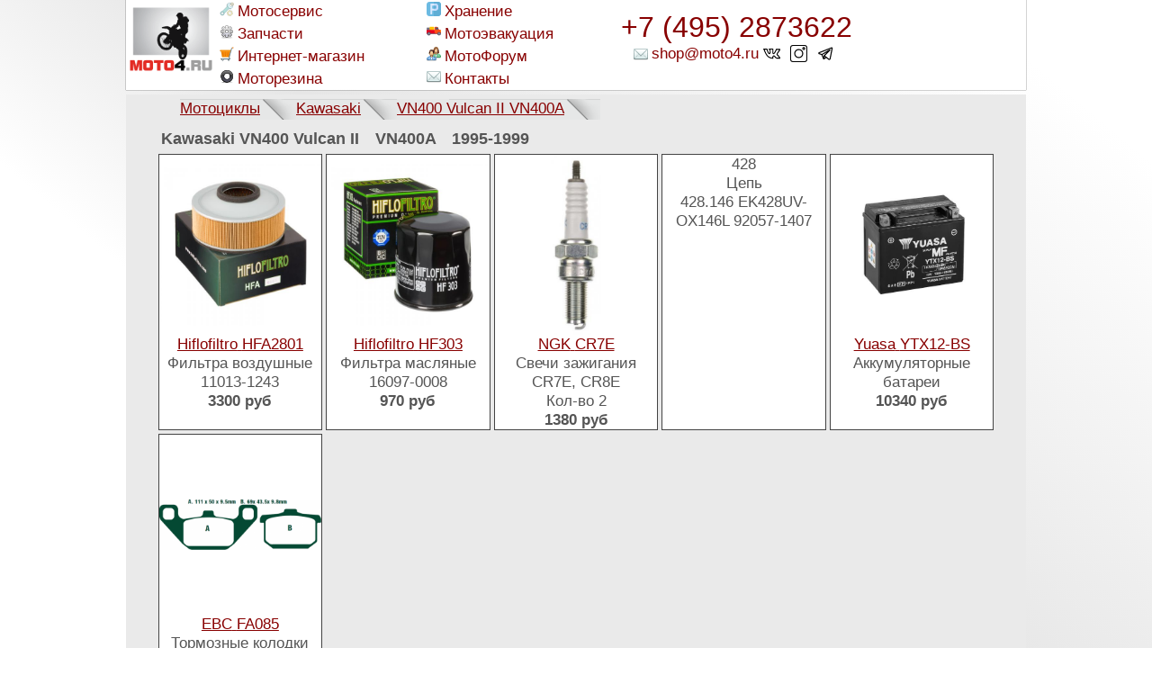

--- FILE ---
content_type: text/html; charset=UTF-8
request_url: https://www.moto4.ru/moto/kawasaki/vn400%20vulcan%20ii/134/
body_size: 2936
content:
<!DOCTYPE html> <html lang="ru" prefix="og: http://ogp.me/ns# fb: http://www.facebook.com/2008/fbml"> <head> <title>Запчасти для Kawasaki VN400 Vulcan II VN400A
1995-1999</title> <meta http-equiv="Content-Type" content="text/html;charset=utf-8"> <meta name="Description" content="Запчасти для Kawasaki VN400 Vulcan II VN400A
1995-1999"> <meta name="Keywords" content="запчасти, мотоцикла, honda, africa twin, kawasaki, versys, моторезина, yamaha, xt1200, tenere, bmw, r1200gs, adventure, suzuki, v-storm, pirelli, metzeller, yamaha, "> <meta name="viewport" content="width=device-width, initial-scale=1, maximum-scale=5"> <meta property="og:title" content="Запчасти для Kawasaki VN400 Vulcan II VN400A
1995-1999"> <meta property="og:type" content="website"> <meta property="og:image" content="https://www.moto4.ru/design/logo.png"> <meta property="og:description" content="Запчасти для Kawasaki VN400 Vulcan II VN400A
1995-1999"> <meta property="og:url" content="https://www.moto4.ru/moto/kawasaki/vn400%20vulcan%20ii/134/"> <meta name="theme-color" content="#DDDDDD"> <link rel="Stylesheet" href="/design/mobile.css" type="text/css"> <style>
.parts DIV FIGURE IMG {display: block; margin: 0px auto;}
@media only screen and (max-width:1000px) {
.parts {grid-template-columns: repeat(3, 32%);}
}
figure {
background: #FFF;
width: 100%; /* Ширина области */
height: 200px; /* Высота области */
margin: 0; /* Обнуляем отступы */
}
figure img {
width: 100%; /* Ширина изображений */
height: 100%; /* Высота изображении */
object-fit: contain; /* Вписываем фотографию в область */
}
figure:first-child {
margin-left: 0; /* Убираем отступ для первого элемента */
}
</style> <link rel="apple-touch-icon" sizes="180x180" href="/design/favicon/apple-touch-icon.png"> <link rel="icon" type="image/png" sizes="32x32" href="/design/favicon/favicon-32x32.png"> <link rel="icon" type="image/png" sizes="16x16" href="/design/favicon/favicon-16x16.png"> <link rel="manifest" href="/design/favicon/site.webmanifest"> <link rel="mask-icon" href="/design/favicon/safari-pinned-tab.svg" color="#5bbad5"> <meta name="msapplication-TileColor" content="#eeeeee"> <meta name="msapplication-TileImage" content="/design/favicon/mstile-144x144.png"> </head> <body> <header> <a id="logo" href='/' title='Moto4.ru' rel="home"><img src='/design/logo.png' alt="Moto4.ru LOGO" style="max-height:100%;"></a> <nav> <a id="menu-icon">menu</a> <div class="menulinks"> <a href='/motoservice/' title='Мотосервис'><img src='/design/icons/wrench2.svg' style="width:16px;" alt='Мотосервис'>Мотосервис</a> <a href='/moto/' title='Подбор по модели мотоцикла'><img src='/design/icons/gear.png' alt='Подбор по модели мотоцикла'>Запчасти</a> <a href='//shop.moto4.ru' title='Подбор по модели мотоцикла'><img style="width: 16px;" src='/design/icons/cart.svg' alt='Интернет-магазин'>Интернет-магазин</a> <a href='/tires/' title='Моторезина'><img src='/design/icons/wheel.png' alt='Моторезина'>Моторезина</a> <a href='/storage/' title='Сезонное хранение'><img src='/design/icons/parking.svg' style="width: 16px;" alt='Сезонное хранение'>Хранение</a> <a href='/motoevac/' title='Эвакуация мотоциклов'><img src='/design/icons/evac.svg' style="width: 16px;" alt='Эвакуация мотоциклов'>Мотоэвакуация</a> <a href='/forum/' title='МотоФорум'><img src='/design/icons/users.png' alt='МотоФорум'>МотоФорум</a> <a href='/contacts/' title='Контакты'><img src='/design/icons/mail.png' alt='Контакты'>Контакты</a> </div> </nav> <div class='topcontacts'> <a href='tel:+74952873622' id='tel'>+7 (495) 2873622</a> <a href='mailto:shop@moto4.ru' class='social' title='Контакты'>shop@moto4.ru</a> <a href='https://vk.com/moto4ru' class='social' title='Moto4ru группа Вконтакте'>&nbsp;</a> <a href='https://www.instagram.com/moto4ru/' class='social' title='Instagram Moto4ru'>&nbsp;</a> <a href='https://t.me/Moto4ru_mob' class='social' title='Telegram Moto4ru'>&nbsp;</a> </div> </header> <div class='body'> <ul id='tabs'> <li><a href="/moto/">Мотоциклы</a></li> <li><a href="/moto/kawasaki/">Kawasaki</a></li> <li><a href="/moto/kawasaki/vn400%2520vulcan%2520ii/134/">VN400 Vulcan II VN400A</a></li> </ul> <div class="mdata"> <h1>Kawasaki VN400 Vulcan II&emsp;VN400A&emsp;1995-1999</h1> <div class='parts'> <div itemscope itemtype="http://schema.org/Product"> <a href="https://shop.moto4.ru/HFA2801/" title="Hiflofiltro HFA2801 Фильтр воздушный Kawasaki VN800, VN400"> <figure> <img src="/image/catalog/Hiflo/HFA2801.jpg" alt="Hiflofiltro HFA2801" itemprop='image'> </figure> <span itemprop="brand">Hiflofiltro</span> <span itemprop="name">HFA2801</span> </a> <br>Фильтра воздушные<br>
    11013-1243<br> <div itemprop="offers" itemscope itemtype="http://schema.org/Offer"> <meta itemprop="price" content="3300"> <meta itemprop="priceCurrency" content="RUB"> <link itemprop="availability" href="http://schema.org/InStock"> </div> <b itemprop="price">3300 руб</b> </div> <div itemscope itemtype="http://schema.org/Product"> <a href="https://shop.moto4.ru/HF303/" title="Hiflofiltro HF303 Фильтр масляный"> <figure> <img src="/image/catalog/Hiflo/HF303.jpg" alt="Hiflofiltro HF303" itemprop='image'> </figure> <span itemprop="brand">Hiflofiltro</span> <span itemprop="name">HF303</span> </a> <br>Фильтра масляные<br>
    16097-0008<br> <div itemprop="offers" itemscope itemtype="http://schema.org/Offer"> <meta itemprop="price" content="970"> <meta itemprop="priceCurrency" content="RUB"> <link itemprop="availability" href="http://schema.org/InStock"> </div> <b itemprop="price">970 руб</b> </div> <div itemscope itemtype="http://schema.org/Product"> <a href="https://shop.moto4.ru/CR7E/" title="NGK CR7E [4578] Свеча зажигания"> <figure> <img src="/image/catalog/Ngk/4578-2.jpg" alt="NGK CR7E" itemprop='image'> </figure> <span itemprop="brand">NGK</span> <span itemprop="name">CR7E</span> </a> <br>Свечи зажигания<br>
    CR7E, CR8E<br>    Кол-во 2
    <div itemprop="offers" itemscope itemtype="http://schema.org/Offer"> <meta itemprop="price" content="1380"> <meta itemprop="priceCurrency" content="RUB"> <link itemprop="availability" href="http://schema.org/InStock"> </div> <b itemprop="price">1380 руб</b> </div> <div itemscope itemtype="http://schema.org/Product"> <span itemprop="brand"></span> <span itemprop="name">428</span> <br>Цепь<br>
    428.146
EK428UV-OX146L 92057-1407<br> <div itemprop="offers" itemscope itemtype="http://schema.org/Offer"> <meta itemprop="price" content="0"> <meta itemprop="priceCurrency" content="RUB"> <link itemprop="availability" href="http://schema.org/InStock"> </div> </div> <div itemscope itemtype="http://schema.org/Product"> <a href="https://shop.moto4.ru/YTX12-BS/" title="Yuasa YTX12-BS аккумулятор"> <figure> <img src="/image/catalog/Yuasa/YTX12-BS.jpg" alt="Yuasa YTX12-BS" itemprop='image'> </figure> <span itemprop="brand">Yuasa</span> <span itemprop="name">YTX12-BS</span> </a> <br>Аккумуляторные батареи<br> <div itemprop="offers" itemscope itemtype="http://schema.org/Offer"> <meta itemprop="price" content="10340"> <meta itemprop="priceCurrency" content="RUB"> <link itemprop="availability" href="http://schema.org/InStock"> </div> <b itemprop="price">10340 руб</b> </div> <div itemscope itemtype="http://schema.org/Product"> <a href="https://shop.moto4.ru/FA085/" title="EBC FA085 Тормозные колодки"> <figure> <img src="/image/catalog/EBC/fa085.png" alt="EBC FA085" itemprop='image'> </figure> <span itemprop="brand">EBC</span> <span itemprop="name">FA085</span> </a> <br>Тормозные колодки<br> <div itemprop="offers" itemscope itemtype="http://schema.org/Offer"> <meta itemprop="price" content="0"> <meta itemprop="priceCurrency" content="RUB"> <link itemprop="availability" href="http://schema.org/InStock"> </div> </div> </div> <div class='tires'> <h3>Резина</h3> <div class="half"> <div>Перед: 80/90-21 48H TT</div> <div>Зад: 140/90-16 71H TT</div> </div> <a href='/tires/bymoto//' style="text-decoration:none;">&nbsp;</a> </div> </div> </div> <div id="counters"> <div> <script>
   (function(m,e,t,r,i,k,a){m[i]=m[i]||function(){(m[i].a=m[i].a||[]).push(arguments)};
   m[i].l=1*new Date();k=e.createElement(t),a=e.getElementsByTagName(t)[0],k.async=1,k.src=r,a.parentNode.insertBefore(k,a)})
   (window, document, "script", "https://mc.yandex.ru/metrika/tag.js", "ym");

   ym(185136, "init", {
        clickmap:true,
        trackLinks:true,
        accurateTrackBounce:true
   });
</script> <noscript><div><img src="https://mc.yandex.ru/watch/185136" style="position:absolute; left:-9999px;" alt=""></div></noscript> </div> </div> <script>
document.addEventListener('touchstart', function(e) { e.preventDefault(); }, {passive: true} );



</script> </body> </html>

--- FILE ---
content_type: text/css
request_url: https://www.moto4.ru/design/mobile.css
body_size: 7359
content:
/* 2020.05.18*/
/*RESET*/

html,
body,
div,
span,
applet,
object,
iframe,
h1,
h2,
h3,
h4,
h5,
h6,
p,
blockquote,
pre,
a,
abbr,
acronym,
address,
big,
cite,
code,
del,
dfn,
em,
font,
img,
ins,
kbd,
q,
s,
samp,
small,
strike,
strong,
sub,
sup,
tt,
var,
b,
u,
i,
center,
dl,
dt,
dd,
fieldset,
form,
label,
legend,
table,
caption,
tbody,
tfoot,
thead,
tr,
th,
td {
  margin: 0;
  padding: 0;
  border: 0;
  outline: 0;

  vertical-align: baseline;
  background: transparent;
}

BODY {
  font-size: 1.05em;
  line-height: 1.25em;
  font-family: Helvetica Neue, Helvetica, Arial;
  background: #f9f9f9;
  background: linear-gradient(40deg, rgba(255, 255, 255, 1) 30%, rgba(230, 230, 230, 1) 50%, rgba(255, 255, 255, 1) 90%);
  background-attachment: fixed;
  color: #555;
  height: 100%;
  max-width: 100%;
}

H1,
H2,
H3 {
  clear: both;
}

IMG.pagelogo {
  max-width: 50%;
}

OL.none,
UL.none {
  list-style: none;
  margin-left: 0px;
}

A {
  color: #880000;
  text-decoration: underline;
}

HEADER,
.body,
#counters {
  width: 1000px;
  max-width: 100%;
  margin: 0px auto;
}

HEADER {
  z-index: 100;
  -moz-box-shadow: 0px 0px 1px #000;
  -webkit-box-shadow: 0px 0px 1px #000;
  box-shadow: 0px 0px 1px #000;
  position: sticky;
  position: -webkit-sticky;
  position: -moz-sticky;
  position: -o-sticky;
  top: 0px;
  display: flex;
  background: #FFF;
}

HEADER A {
  text-decoration: none;
}

.body {
  border-radius: 0px 0px 20px 20px;
  margin-top: 5px;
  padding-top: 5px;
  background: #eaeaea;
  overflow: auto;
  border-bottom: 1px solid #333333;
}

H1,
H2 {
  font-size: 1.1em;
  line-height: 1.15em;
  margin: 5px 5px;
}

P {
  line-height: 1.45em;
  margin-bottom: 1em;
}

TABLE {
  border-collapse: collapse;
  border-spacing: 0;
  margin: 2em auto;
  background: #FFFFFF;
}

INS {
  text-decoration: none;
}

DEL {
  text-decoration: line-through;
}

.center {
  text-align: center;
}

blockquote,
q {
  quotes: none;
}

blockquote:before,
blockquote:after,
q:before,
q:after {
  content: '';
  content: none;
}

blockquote {
  margin-left: 10px;
  padding-left: 10px;
  border-left: 3px solid #777;
}

:focus {
  outline: 0;
}

UL.square {
  list-style-type: square;
  margin-left: 20px;
  padding-left: 10px;
}

#logo {
  display: inline-block;
  width: 100px;
  max-width: 30%;
  background: #FFFFFF no-repeat center;
  background-size: contain;
}

#logo IMG {
  max-width: 100%;
  max-height: 100%;
  margin: 0px auto;
  display: block;
}

/* Меню навигации */
NAV {
  width: auto;
  max-width: 450px;
}

NAV #menu-icon {
  display: none;
  width: 40px;
  height: 40px;
  max-width: 15vh;
  background-image: url('/design/menu.svg');
  background-position: center center;
  background-size: cover;
}

NAV A {
  margin: 2px;
  padding-left: 2px;
  width: 100%;
  float: left;
  display: block;
}

NAV A:hover {
  text-decoration: underline;
}

NAV A IMG {
  float: left;
}

/*Ссылки*/
.menulinks {
  margin: 0px 0px;
  max-width: 100%;
  -webkit-column-count: 2;
  -moz-column-count: 2;
  column-count: 2;
  -webkit-column-gap: 10px;
  -moz-column-gap: 10px;
  column-gap: 10px;
}

.menulinks A IMG {
  float: left;
  margin-right: 4px;
}

.topcontacts {
  max-width: 450px;
  background-color: #FFF;
  text-align: center;
  vertical-align: middle;
  line-height: 20px;
}

.topcontacts #tel {
  margin-top: 20px;
}

/* Социальные сети */
.topcontacts A.social {
  padding-left: 4px;
  background-repeat: no-repeat;
  background-position: left;
}

#tel {
  font-size: 24pt;
  text-align: center;
  margin: 5px 0px 10px 0px;
  display: block;
  white-space: nowrap;
}

#tabs {
  border: none;
  margin: 0px 20px;
  overflow: auto;
}

#tabs ul {
  margin: 0px 0px 0px 10px;
  padding: 0px;
  background: #E6E6E6 url(/design/tabsbg.gif) repeat-x;
  overflow: auto;
}

#tabs li {
  list-style-type: none;
  float: left;
  margin: 0px;
  padding: 0px 40px 0px 0px;
  background: #E6E6E6 url(/design/tab.gif) top right no-repeat;
  height: 23px;
}

#tabs .active,
a:hover,
.hotlink {
  color: #CC0000;
}

#tabs .active {
  font-weight: bold;
}

.indexnews {
  border: none;
  padding-right: 10px;
  display: flex;
}

.indexnews DIV {
  flex: 1;
  padding: 1em;
  background: #FFFFFF;
  width: 49%;
}

.indexnews DIV:first-child {
  border-right: 1px solid #444;
}

.indexnews UL LI {
  margin: 0px auto;
}

.indexnews B {
  display: block;
}

.colortable THEAD TR {
  background-color: rgba(50, 50, 50, 0.3);
}

.colortable TBODY TR:nth-child(odd) {
  background-color: rgba(196, 196, 196, 0.2);
}

/* a:hover#menu-icon{background-color:#444444;border-radius:4px 4px 0 0;}*/

.current {
  color: #2262AD;
}

.form * {
  font-size: 1.1em;
  margin-bottom: 10px;
}

.form LABEL {
  display: inline-block;
  width: 180px;
  text-align: right;
  padding-right: 10px;
}

.form INPUT {
  display: inline-block;
  max-width: 290px;
}

.topcontacts {
  text-align: center;
  display: inline-block;
}

.topcontacts A.social {
  padding-left: 20px;
  background-size: contain;
  margin-top: 10px;
}

A.social[href^=skype] {
  background: url('/design/icons/skype.png') no-repeat left center;
}

A.social[href^=viber] {
  background: url('/design/icons/viber.png') no-repeat left center;
}

A.social[href^=mailto] {
  background: url('/design/icons/mail.png') no-repeat left center;
}

A.social[href^="https://vk.com/"] {
  background-image: url("data:image/svg+xml,%0A%3Csvg%20viewBox%3D%221%20-104%20511.99902%20511%22%20xmlns%3D%22http%3A%2F%2Fwww.w3.org%2F2000%2Fsvg%22%3E%3Cpath%20d%3D%22m456.738281%20202.101562-.277343-.257812c-4.371094-4.035156-17.761719-17.066406-22.277344-22.761719-5.300782-7.105469-4.078125-11.761719-.105469-18.738281%205.019531-8.816406%2015.078125-22.339844%2025.722656-36.660156%2034.09375-45.851563%2056.105469-77.59375%2051.574219-100.140625l-2.441406-12.042969-125.910156.054688c-.441407%201.1875-7.011719%2030.050781-34.738282%2079.199218-20.105468%2035.636719-33.292968%2046.832032-37.9375%2048.808594l-.71875-.21875c-1.511718-1.867188-4.152344-6.90625-5.238281-19.894531-1.132813-13.605469-.128906-30.078125.84375-46.007813%201.136719-18.679687%202.117187-34.8125-.230469-46.355468l-3.824218-18.804688c-4.621094-.738281-21.539063-7.265625-68.675782-7.761719-40.808594-.417969-52.796875%205.476563-58.683594%2010.671875l-19.472656%2017.183594%2024.613282%208.28125c9.367187%203.152344%2012.476562%206.789062%2015.027343%2024.816406%201.664063%2011.75%202.535157%2031.496094.738281%2049.125-2.582031%2025.277344-8.773437%2029.980469-9.09375%2030.230469-1.066406-.363281-10.109374-4.320313-25.808593-37.511719-10.890625-23.019531-20.4375-50.25-27.414063-70.132812-7.984375-22.769532-6.546875-17.921875-10.597656-28.679688l-121.8125-.003906%207.882812%2020.390625c32.863282%2085.089844%2063.015626%20151.539063%20103.367188%20199.265625%2044.582031%2052.730469%2099.988281%2080.339844%20174.621094%2080.339844h15v-15c0-14.023438%201.160156-24.121094%203.648437-31.777344%201.519531-4.664062%203.539063-8.519531%205.660157-12.5625%203.148437-5.953125%206.226562-8.503906%207.90625-8.882812%201.523437-.347657%204.203124.769531%207.171874%202.984374%208.523438%206.355469%2015.289063%2014.707032%2022.453126%2023.550782%2010.335937%2012.761718%2021.023437%2025.953125%2037.980468%2034.589844%209.265625%204.71875%2026.25%207.101562%2035.597656%207.101562%202.472657%200%2090.601563-.003906%2090.710938-.003906l-.644531-15.617188c-.960938-23.351562-19.339844-52.550781-54.617188-86.777344zm-34.867187%2072.394532h-.242188c-6.445312.105468-18.746094-2.007813-22.324218-3.828125-11.273438-5.742188-19.152344-15.472657-28.28125-26.738281-8.011719-9.894532-16.296876-20.125-27.832032-28.722657-9.328125-6.957031-17.800781-8.992187-24.527344-8.992187-2.6875%200-5.101562.324218-7.171874.792968-7.808594%201.757813-18.976563%207.375-27.855469%2024.167969-2.503907%204.777344-5.34375%2010.1875-7.644531%2017.265625-2.410157%207.40625-3.910157%2015.636719-4.625%2025.648438-56.242188-3.195313-100.128907-25.445313-137.207032-69.300782-34.472656-40.777343-61.59375-97.8125-90.316406-170.300781%202.078125%200%2054.152344.007813%2057.226562.007813.941407%202.644531%201.957032%205.542968%203.035157%208.613281%207.519531%2021.449219%2017.820312%2050.820313%2029.957031%2075.867187%2017.378906%2035.867188%2033.25%2051.863282%2051.457031%2051.863282%209.089844%200%2017.242188-3.851563%2023.574219-11.144532%209.027344-10.394531%2014.269531-27.550781%2016.027344-52.453124%201.386718-19.636719.097656-39.195313-1.425782-49.972657-1.257812-8.867187-3.050781-18.175781-7.425781-26.515625%2018.644531-.839844%2043.609375.488282%2059.425781%202.757813%201.4375%207.828125.5%2023.214843-.40625%2038.101562-2.191406%2035.960938-4.453124%2073.070313%2014.582032%2090.433594%203.347656%203.054687%206.898437%204.691406%207%204.757813l9.6875%202.972656c3.738281-1.152344%2025.390625%209.832031%2066.390625-61.71875%2013.136719-22.925782%2025.367187-49.34375%2031.953125-66.597656%2015.273437-.03125%2067.308594.027343%2073.421875.035156-8.660157%2019.058594-29.183594%2046.242187-42.597657%2064.285156-11.695312%2015.726562-21.792968%2029.308594-27.71875%2039.714844-11.007812%2019.332031-9.15625%2036.5625%202.308594%2051.761718l.179688.234376c6.398437%208.144531%2022.199218%2023.222656%2025.476562%2026.261718%2023.742188%2023.050782%2035.183594%2039.609375%2040.628906%2050.738282h-54.730468zm0%200%22%2F%3E%3C%2Fsvg%3E");
}

A.social[href^="https://t.me/"] {
  background-image: url("data:image/svg+xml,%0A%3Csvg viewBox='0 0 24 24' fill='none' xmlns='http://www.w3.org/2000/svg'%3E%3Cpath fill-rule='evenodd' clip-rule='evenodd' d='M5.78754 14.0196C5.83131 14.0344 5.87549 14.0448 5.91963 14.0512C5.96777 14.1644 6.02996 14.3107 6.10252 14.4818C6.27959 14.8994 6.51818 15.4643 6.76446 16.0535C7.2667 17.2552 7.77332 18.4939 7.88521 18.8485C8.02372 19.2868 8.17013 19.5848 8.32996 19.7883C8.4126 19.8935 8.50819 19.9853 8.62003 20.0549C8.67633 20.0899 8.7358 20.1186 8.79788 20.14C8.80062 20.141 8.80335 20.1419 8.80608 20.1428C9.1261 20.2636 9.41786 20.2133 9.60053 20.1518C9.69827 20.1188 9.77735 20.0791 9.8334 20.0469C9.86198 20.0304 9.88612 20.0151 9.90538 20.0021L9.90992 19.9991L12.7361 18.2366L16.0007 20.7394C16.0488 20.7763 16.1014 20.8073 16.157 20.8316C16.5492 21.0027 16.929 21.0624 17.2862 21.0136C17.6429 20.9649 17.926 20.8151 18.1368 20.6464C18.3432 20.4813 18.4832 20.2963 18.5703 20.1589C18.6148 20.0887 18.6482 20.0266 18.6718 19.9791C18.6836 19.9552 18.6931 19.9346 18.7005 19.9181L18.7099 19.8963L18.7135 19.8877L18.715 19.8841L18.7156 19.8824L18.7163 19.8808C18.7334 19.8379 18.7466 19.7935 18.7556 19.7482L21.7358 4.72274C21.7453 4.67469 21.7501 4.62581 21.7501 4.57682C21.7501 4.13681 21.5843 3.71841 21.1945 3.46452C20.8613 3.24752 20.4901 3.23818 20.2556 3.25598C20.0025 3.27519 19.7688 3.33766 19.612 3.38757C19.5304 3.41355 19.4619 3.43861 19.4126 3.45773C19.3878 3.46734 19.3675 3.47559 19.3523 3.48188L19.341 3.48666L2.62725 10.0432L2.62509 10.044C2.61444 10.0479 2.60076 10.053 2.58451 10.0593C2.55215 10.0719 2.50878 10.0896 2.45813 10.1126C2.35935 10.1574 2.22077 10.2273 2.07856 10.3247C1.85137 10.4803 1.32888 10.9064 1.41686 11.6097C1.48705 12.1708 1.87143 12.5154 2.10562 12.6811C2.23421 12.7721 2.35638 12.8371 2.44535 12.8795C2.48662 12.8991 2.57232 12.9339 2.6095 12.9491L2.61889 12.9529L5.78754 14.0196ZM19.9259 4.86786L19.9236 4.86888C19.9152 4.8725 19.9069 4.87596 19.8984 4.87928L3.1644 11.4438C3.15566 11.4472 3.14686 11.4505 3.138 11.4536L3.12869 11.4571C3.11798 11.4613 3.09996 11.4686 3.07734 11.4788C3.06451 11.4846 3.05112 11.491 3.03747 11.4978C3.05622 11.5084 3.07417 11.5175 3.09012 11.5251C3.10543 11.5324 3.11711 11.5374 3.1235 11.54L6.26613 12.598C6.32365 12.6174 6.37727 12.643 6.42649 12.674L16.8033 6.59948L16.813 6.59374C16.8205 6.58927 16.8305 6.58353 16.8424 6.5768C16.866 6.56345 16.8984 6.54568 16.937 6.52603C17.009 6.48938 17.1243 6.43497 17.2541 6.39485C17.3444 6.36692 17.6109 6.28823 17.899 6.38064C18.0768 6.43767 18.2609 6.56028 18.3807 6.76798C18.4401 6.87117 18.4718 6.97483 18.4872 7.06972C18.528 7.2192 18.5215 7.36681 18.4896 7.49424C18.4208 7.76875 18.228 7.98287 18.0525 8.14665C17.9021 8.28706 15.9567 10.1629 14.0376 12.0147C13.0805 12.9381 12.1333 13.8525 11.4252 14.5359L10.9602 14.9849L16.8321 19.4867C16.9668 19.5349 17.0464 19.5325 17.0832 19.5274C17.1271 19.5214 17.163 19.5045 17.1997 19.4752C17.2407 19.4424 17.2766 19.398 17.3034 19.3557L17.3045 19.354L20.195 4.78102C20.1521 4.79133 20.1087 4.80361 20.0669 4.81691C20.0196 4.83198 19.9805 4.84634 19.9547 4.85637C19.9418 4.86134 19.9326 4.86511 19.9276 4.86719L19.9259 4.86786ZM11.4646 17.2618L10.2931 16.3636L10.0093 18.1693L11.4646 17.2618ZM9.21846 14.5814L10.3834 13.4567C11.0915 12.7732 12.0389 11.8588 12.9961 10.9352L13.9686 9.997L7.44853 13.8138L7.48351 13.8963C7.66121 14.3154 7.90087 14.8827 8.14845 15.4751C8.33358 15.918 8.52717 16.3844 8.70349 16.8162L8.98653 15.0158C9.01381 14.8422 9.09861 14.692 9.21846 14.5814Z' fill='black'/%3E%3C/svg%3E%0A");
}

A.social[href^="https://www.instagram.com"] {
  background-image: url("data:image/svg+xml,%3Csvg%20viewBox%3D%220%200%20512%20512%22%20xmlns%3D%22http%3A%2F%2Fwww.w3.org%2F2000%2Fsvg%22%3E%3Cpath%20d%3D%22m75%20512h362c41.355469%200%2075-33.644531%2075-75v-362c0-41.355469-33.644531-75-75-75h-362c-41.355469%200-75%2033.644531-75%2075v362c0%2041.355469%2033.644531%2075%2075%2075zm-45-437c0-24.8125%2020.1875-45%2045-45h362c24.8125%200%2045%2020.1875%2045%2045v362c0%2024.8125-20.1875%2045-45%2045h-362c-24.8125%200-45-20.1875-45-45zm0%200%22%2F%3E%3Cpath%20d%3D%22m256%20391c74.4375%200%20135-60.5625%20135-135s-60.5625-135-135-135-135%2060.5625-135%20135%2060.5625%20135%20135%20135zm0-240c57.898438%200%20105%2047.101562%20105%20105s-47.101562%20105-105%20105-105-47.101562-105-105%2047.101562-105%20105-105zm0%200%22%2F%3E%3Cpath%20d%3D%22m406%20151c24.8125%200%2045-20.1875%2045-45s-20.1875-45-45-45-45%2020.1875-45%2045%2020.1875%2045%2045%2045zm0-60c8.269531%200%2015%206.730469%2015%2015s-6.730469%2015-15%2015-15-6.730469-15-15%206.730469-15%2015-15zm0%200%22%2F%3E%3C%2Fsvg%3E");
}

.topcontacts A[href^=tel] {
  font-size: 2.8em;
  text-decoration: none;
}

.dbnr {
  float: right;
  background: #FFF;
  width: 200px;
  float: right;
}

.dbnr A {
  display: inline-block;
  width: 200px;
  text-align: center;
}

.dbnr h3 {
  text-align: center;
}

.tireicon DIV {
  min-width: 24vh;
  max-width: 30vh;
  overflow: hidden;
  text-align: center;
  padding: 10px 5px;
  height: 150px;
  overflow: auto;
  background: #FFF;
  border: 1px solid #444;
  border-radius: 5px;
  display: inline-block;
}

.tireicon DIV IMG {
  max-height: 100%;
  max-width: 100%;
}

.tireicon A {
  position: relative;
  bottom: 0px;
}

.tireimage {
  float: right;
  max-height: 50vh;
  width: auto;
}

.mdata {
  margin: 10px 2em 10px 2em;
  min-height: 200px;

}

.mdata TABLE {
  border: 1px solid #000;
  border-collapse: collapse;
}

.mdata TD {
  border: 1px solid #000;
  padding: 3px;
}

.mdata TH {
  background: #FFF;
  border: 1px solid #444;
  padding: 2px;
}

/* .mdata IMG {max-width:100%; max-height: 100%;} */
.motocatalog A {
  text-decoration: none;
}

.docs,
.tires {
  background: #FFFFFF;
  padding: 20px;
  margin-top: 10px;
}

.list li {
  padding-left: 5px;
}

/*
.modal { z-index:3; display:none; padding-top:10%; position:fixed; left:0; top:0; width:100%; height:100%; overflow:auto; background-color:rgb(0,0,0); background-color:rgba(0,0,0,0.4); }
.modal_form{width:600px;  max-width:80%;  margin:0px auto;  padding:10px;  background:#FFF;  position:relative;  animation:animatezoom 0.6s;}
@keyframes animatezoom{from{transform:scale(0)}
 to{transform:scale(1)}
}
.modal_form .modal_close{position:absolute;width:21px;height:21px;cursor:pointer;display:block;  right:0;  top:0;}
*/
#modal {
  display: none;
}

.hotlink {
  font-size: 1.5em;
  border: 1px solid #bbb;
  background: rgba(255, 255, 255, 0.8);
  padding: 0px;
  display: inline-block;
  text-decoration: none;
}

.manflogo {
    /* height:200px; */
    width: 100%;
    display:block;
    }

#manflogo {
  float: right;
  margin-bottom: -200px;
}

/* #motomanf {display: inline-grid;  grid-gap: 10px 10px; grid-template-columns: repeat(4,1fr);  grid-template-rows: repeat(3,auto); grid-auto-flow: row; }*/
.manflist,
#motomanf {
  display: grid;
/*  grid-template-columns: repeat(auto-fill, minmax(198px, 100px));*/
}

/*
#motomanf {
  display: grid;
  grid-template-columns: repeat(4, 1fr);
  grid-auto-flow: row;
}
*/


#motomanf DIV {
  display: block;
  overflow: auto;
  min-height: 25vh;
}

#motomanf DIV IMG {
  display: block;
  object-fit: scale-down;
}

.wmoto {
  border: 1px solid #550088;
  border-radius: 4px;
  background: #FFFFFF;
  margin: 4px;
  padding: 4px;
}


#map,
.vcard {
  border-radius: 10px;
  border: 1px solid #888;
  max-height: 100%;

}

#map {
  overflow: hidden;
}

.justify {
    text-align:justify;
}
.redline {
 text-indent: 40px;
}

@media only screen and (max-width:800px) {
  .topcontacts {
    float: right;
  }

  .topcontacts A.social {
    width: 0px;
    overflow: hidden;
    display: inline-block
  }

  .logos IMG {
    max-width: 50%;
    height: auto;
  }
}

.vcard {
  z-index: 99;
  background: rgba(255, 255, 255, 0.8);
  padding: 10px;
}

@media only screen and (max-width:460px) {
  #map {
    margin: 0px;
  }
}

.category {
  font-weight: bold;
}

@media only screen and (max-width:640px) {
  .pad {
    padding: 0px 10px;
  }

  .indexnews {
    width: 100%;
    border-left: none;
    border-right: none;
    padding: none;
    margin: none;
  }

  .mdata {
    margin: 0.7em;
  }

  .topcontacts A[href^=tel] {
    font-size: 1.3em;
  }

  .dbnr {
    float: none;
    max-height: 180px;
    overflow: hidden;
    width: 100%;
  }
}

@media only screen and (max-width:460px) {
  .body {
    border-radius: 0px;
    width: 100%;
    background: #eaeaea;
    padding: 0px 0px 0px 0px;
    margin: 0px;
    overflow: auto;
    border: none;
  }

  /*  .mdata {margin:0px;} */
  .indexnews {
    display: block;
    padding: 0px;
    margin: 0px;
  }

  .indexnews DIV {
    width: auto;
    border: none;
    margin: 0px;
  }
}

/*700px убираем надписи соцсетей и иконки меню */
@media only screen and (max-width:700px) {
  .tireimage {
    width: 50%;
    height: auto;
  }

  .tireicon>DIV {
    max-width: 30%;
    min-width: 29%
  }

  #tel {
    font-size: 6vw;
    padding-left: 5px;
  }

  .menulinks {
    z-index: 999;
    padding: 0px;
    margin: 0px;
    column-count: auto;
    -webkit-column-count: auto;
    -moz-column-count: auto;
  }

  .menulinks A {
    padding-left: 0px;
    padding: 8px;
    display: none;
    font-size: 2em;
  }

  .menulinks IMG {
    margin: 0vw 5vw;
  }

  #menu-icon {
    display: block;
    height: 100%;
    width: 40px;
  }

  NAV {
    width: 60px;
    background-color: #FFF;
    background-position: center center;
    background-image: url('/design/menu.svg');
    background-size: contain;
    background-repeat: no-repeat;
  }

  NAV A {
    margin: 0px 0px;
  }

  NAV A IMG {
    display: inline-block;
  }

  NAV:hover .menulinks {
    margin-top: 100px;
  }

  NAV:hover .menulinks {
    position: absolute;
    left: 0px;
    width: 100%;
    background: #FFF;
  }

  NAV:hover .menulinks A {
    display: block;
    width: 100%;
  }

  .topcontacts A.social {
    width: 0px;
    overflow: hidden;
    display: inline-block
  }

  FORM SELECT {
    min-width: 100%;
  }
}

/*Counters*/
#counters DIV {
  display: inline-block;
  width: 100px;
  text-align: center;
}

.parts {
  display: inline-grid;
  width: 100%;
  grid-template-columns: repeat(5, 20%);
  grid-template-rows: auto;
}

.parts>DIV {
  background: #ffffff;
  border: 1px solid #444;
  text-align: center;
  margin:2px;
}

.parts IMG {
  max-width: 100%;
  display: block;
  margin: 0px auto;
}

@media only screen and (max-width:1000px) {
  .parts {
    grid-template-columns: repeat(4, 25%);
  }
}

.contactform {
  max-width: 80%;
  margin: 0px auto;
  color: #333;
  background: #FFF linear-gradient(90deg, #DDDDDD, #EEEEEE, #DDDDDD);
  min-height: 1em;
  text-decoration: none;
  text-align: center;
  border: 1px solid #FFF;
  border-radius: 15px;
  padding: 0.5em;
  vertical-align: middle;
  line-height: 30px;
  font-size: 2em;
}

.contactform:HOVER {
  color: #444;
  text-decoration: none;
  background: #FFF linear-gradient(90deg, #EEEEEE, #FFFFFF, #EEEEEE);
}

#album {
  background-color: #FFF;
}

.half {
  display: grid;
  grid-template-columns: repeat(2, 1fr);
  width: 100%;
}
.half > DIV {
  padding: 4px;
  border-top: 1px dotted #000;
}

#orgdetails {border-radius: 10px;  padding:10px; border: 1px solid #888; background-color:#FFF;}



--- FILE ---
content_type: image/svg+xml
request_url: https://www.moto4.ru/design/icons/evac.svg
body_size: 2466
content:
<?xml version="1.0" encoding="iso-8859-1"?>
<svg version="1.1" id="Capa_1" xmlns="http://www.w3.org/2000/svg" xmlns:xlink="http://www.w3.org/1999/xlink" x="0px" y="0px"
     viewBox="40 40 452 452" style="enable-background:new 0 0 512 512;" xml:space="preserve">
<g>
    <g>
	<path style="fill:#5C546A;" d="M472,344H40c-8.837,0-16-7.163-16-16v-16h448V344z"/>
    </g>
    <g>
	<path style="fill:#8A8895;" d="M168,144H48c-4.422,0-8,3.582-8,8v96c0,4.422,3.578,8,8,8h120c4.422,0,8-3.578,8-8v-96
	    C176,147.582,172.422,144,168,144z"/>
    </g>
    <g>
	<path style="fill:#FFD100;" d="M264,120H144c-4.422,0-8,3.582-8,8v96c0,4.422,3.578,8,8,8h120c4.422,0,8-3.578,8-8v-96
	    C272,123.582,268.422,120,264,120z"/>
    </g>
    <g>
	<path style="fill:#E7001E;" d="M389.898,314.594l-88-96C300.383,216.938,298.242,216,296,216H16c-8.82,0-16,7.18-16,16v64
	    c0,17.648,14.352,32,32,32h352c3.172,0,6.047-1.875,7.32-4.781C392.602,320.32,392.039,316.93,389.898,314.594z"/>
    </g>
    <g>
	<path style="fill:#FF4F19;" d="M485.727,216l-64.525-12.547l-21.443-59.695C393.344,129.324,379,120,363.203,120H312
	    c-13.234,0-24,10.766-24,24v136c0,26.469,21.531,48,48,48h152c13.234,0,24-10.766,24-24v-64
	    C512,224.531,500.953,218.773,485.727,216z"/>
    </g>
    <g>
	<path style="fill:#FFD100;" d="M512,264h-28c-6.627,0-12-5.373-12-12v0c0-6.627,5.373-12,12-12h28"/>
    </g>
    <g>
	<g>
	    <rect x="96" y="144" style="fill:#5C546A;" width="16" height="72"/>
	</g>
    </g>
    <g>
	<g>
	    <rect x="64" y="144" style="fill:#5C546A;" width="16" height="72"/>
	</g>
    </g>
    <g>
	<path style="fill:#FF4F19;" d="M0,288c13.255,0,24-10.745,24-24v-24c0-4.418-3.582-8-8-8H0V288L0,288z"/>
    </g>
    <g>
	<g>
	    <circle style="fill:#5C546A;" cx="112.001" cy="336" r="56"/>
	</g>
	<g>
	    <circle style="fill:#8A8895;" cx="112.001" cy="336" r="32"/>
	</g>
    </g>
    <g>
	<g>
	    <circle style="fill:#5C546A;" cx="432" cy="336" r="56"/>
	</g>
	<g>
	    <circle style="fill:#8A8895;" cx="432" cy="336" r="32"/>
	</g>
    </g>
    <g>
	<path style="fill:#5C546A;" d="M399.758,143.758c-1.25-2.813-2.879-5.364-4.684-7.758H312v51.453c0,8.836,7.164,16,16,16h93.201
	    L399.758,143.758z"/>
    </g>
    <g>
	<rect x="496" y="240" style="fill:#FFFFFF;" width="16" height="24"/>
    </g>
    <g>
	<rect x="136" y="144" style="fill:#FF9500;" width="136" height="16"/>
    </g>
    <g>
	<rect x="136" y="184" style="fill:#FF9500;" width="136" height="16"/>
    </g>
</g>
</svg>


--- FILE ---
content_type: image/svg+xml
request_url: https://www.moto4.ru/design/icons/cart.svg
body_size: 5295
content:
<svg width="128" height="128" style="enable-background:new 0 0 128 128;" xmlns="http://www.w3.org/2000/svg" xmlns:xlink="http://www.w3.org/1999/xlink">
  <g>
    <linearGradient id="SVGID_1_" gradientUnits="userSpaceOnUse" x1="53.999" x2="53.999" y1="26.3606" y2="97.5724">
      <stop offset="0" style="stop-color:#FFA726"/>
      <stop offset="1" style="stop-color:#FB8C00"/>
    </linearGradient>
    <path d="M8,27.98c-2.21,0-4,1.79-4,4v4c0,1.88,1.31,3.45,3.06,3.88c0.3,0.07,0.62,0.12,0.94,0.12 h4.01c0,0.28,9.49,48.85,9.49,48.85c0.36,1.84,1.85,3.16,3.58,3.16h62.98l10.2-52.01h4.47v-0.12l1.26-3.88v-8H8z" style="fill:url(#SVGID_1_);"/>
    <path d="M4,35.98c0,1.88,1.31,3.45,3.06,3.88h95.68l1.26-3.88H4z" style="fill:#F57C00;"/>
    <path d="M20.54,48.42l7.11,32.01c0.2,0.92,1.01,1.57,1.95,1.57H34c1.1,0,2-0.9,2-2V47.99c0-1.1-0.9-2-2-2 H22.49C21.21,45.99,20.26,47.17,20.54,48.42z" style="fill:#F57C00;"/>
    <path d="M83.46,48.42l-7.11,32.01c-0.2,0.92-1.01,1.57-1.95,1.57H70c-1.1,0-2-0.9-2-2V47.99c0-1.1,0.9-2,2-2 h11.51C82.78,45.99,83.74,47.17,83.46,48.42z" style="fill:#F57C00;"/>
    <path d="M46.23,45.99h11.53c1.19,0,2.12,1.04,1.99,2.22L56.2,80.21c-0.11,1.01-0.97,1.78-1.99,1.78h-4.42 c-1.02,0-1.88-0.77-1.99-1.78l-3.56-32.01C44.11,47.02,45.04,45.99,46.23,45.99z" style="fill:#F57C00;"/>
    <g style="opacity:0.2;">
      <path d="M101,30.98v4.53l-0.48,1.48h-2.25c-1.43,0-2.67,1.02-2.94,2.42l-9.73,49.59H25.08 c-0.24,0-0.55-0.28-0.64-0.74c-2.54-12.99-9.15-46.84-9.47-48.68c-0.2-1.47-1.45-2.59-2.97-2.59H8c-0.02,0-0.09,0-0.23-0.04 C7.4,36.86,7,36.52,7,35.98v-4c0-0.55,0.45-1,1-1H101 M104,27.98H8c-2.21,0-4,1.79-4,4v4c0,1.88,1.31,3.45,3.06,3.88 c0.3,0.07,0.62,0.12,0.94,0.12h4.01c0,0.28,9.49,48.85,9.49,48.85c0.36,1.84,1.85,3.16,3.58,3.16h62.98l10.21-52.01h4.47v-0.12 l1.26-3.88V27.98L104,27.98z" style="fill:#424242;"/>
    </g>
    <g style="opacity:0.2;">
      <path d="M34,47.99L34,47.99v32.01l-4.4,0l-7.11-32.01H34 M34,45.99H22.49c-1.28,0-2.23,1.19-1.95,2.43 l7.11,32.01c0.2,0.92,1.01,1.57,1.95,1.57H34c1.1,0,2-0.9,2-2V47.99C36,46.88,35.1,45.99,34,45.99L34,45.99z" style="fill:#424242;"/>
    </g>
    <g style="opacity:0.2;">
      <path d="M81.51,47.99L81.51,47.99l-7.11,32.01l-4.4,0V47.99H81.51 M81.51,45.99H70c-1.1,0-2,0.9-2,2v32.01 c0,1.1,0.9,2,2,2h4.4c0.94,0,1.75-0.65,1.95-1.57l7.11-32.01C83.74,47.17,82.78,45.99,81.51,45.99L81.51,45.99z" style="fill:#424242;"/>
    </g>
    <g style="opacity:0.2;">
      <path d="M57.76,47.99L57.76,47.99l-3.56,32.01l-4.42,0l-3.56-32.01H57.76 M57.76,45.99H46.23 c-1.19,0-2.12,1.04-1.99,2.22l3.56,32.01c0.11,1.01,0.97,1.78,1.99,1.78h4.42c1.02,0,1.88-0.77,1.99-1.78l3.56-32.01 C59.88,47.02,58.96,45.99,57.76,45.99L57.76,45.99z" style="fill:#424242;"/>
    </g>
  </g>
  <g>
    <g>
      <linearGradient id="SVGID_2_" gradientUnits="userSpaceOnUse" x1="59.958" x2="59.958" y1="-11.4084" y2="129.0476">
        <stop offset="0" style="stop-color:#90A4AE"/>
        <stop offset="1" style="stop-color:#607D8B"/>
      </linearGradient>
      <path d="M108.53,7.59c-2.36,0.79-4.19,2.68-4.9,5.06l-23.46,78.2c-0.29,0.98-0.2,2.03,0.25,2.94 l3.66,7.32c0.67,1.33-0.3,2.9-1.79,2.9H12c-2.34,0-4.21,2.01-3.98,4.39c0.2,2.08,2.06,3.61,4.15,3.61h79.68 c0.97,0,1.95-0.29,2.7-0.91c1.48-1.24,1.84-3.26,1.03-4.88l-5.65-11.29c-1.06-2.11-1.27-4.55-0.59-6.81l21.59-71.99 c0.15-0.52,0.51-0.93,0.98-1.18l-3.32-7.37L108.53,7.59z" style="fill:url(#SVGID_2_);"/>
      <path d="M123.45,5.95c-0.95-1.66-3-2.34-4.81-1.73l-10.04,3.35l3.32,7.37c0.1-0.05,0.19-0.11,0.3-0.14 l9.04-3.02C123.62,10.99,124.76,8.23,123.45,5.95z" style="fill:#F57C00;"/>
    </g>
    <g style="opacity:0.2;">
      <path d="M119.97,6c0.74,0,1.41,0.36,1.74,0.94c0.43,0.75,0.28,1.41,0.15,1.75c-0.22,0.56-0.67,1-1.24,1.19 l-9.04,3.02c-0.26,0.09-0.45,0.19-0.61,0.28c-0.96,0.51-1.65,1.35-1.96,2.37L87.43,87.53c-0.83,2.76-0.57,5.7,0.71,8.28 l5.65,11.29c0.42,0.83,0.2,1.84-0.53,2.45c-0.34,0.29-0.85,0.45-1.41,0.45H12.17c-1.12,0-2.07-0.79-2.16-1.8 c-0.06-0.58,0.13-1.13,0.51-1.55C10.9,106.23,11.43,106,12,106h70.29c1.4,0,2.67-0.71,3.4-1.9c0.73-1.19,0.8-2.64,0.18-3.89 l-3.66-7.32c-0.23-0.46-0.27-0.98-0.13-1.47l23.46-78.2c0.53-1.76,1.88-3.15,3.62-3.73l0.06-0.02l10.04-3.35 C119.5,6.04,119.73,6,119.97,6 M119.97,4c-0.45,0-0.9,0.07-1.34,0.22l-10.04,3.35l-0.06,0.02c-2.36,0.79-4.19,2.68-4.9,5.06 l-23.46,78.2c-0.29,0.98-0.2,2.03,0.25,2.94l3.66,7.32c0.67,1.33-0.3,2.9-1.79,2.9H12c-2.34,0-4.21,2.01-3.98,4.39 c0.2,2.08,2.06,3.61,4.15,3.61h79.68c0.97,0,1.95-0.29,2.7-0.91c1.48-1.24,1.84-3.26,1.03-4.88l-5.65-11.29 c-1.06-2.11-1.27-4.55-0.59-6.81l21.59-71.99c0.15-0.52,0.51-0.93,0.98-1.18c0.1-0.05,0.19-0.11,0.3-0.14l9.04-3.02 c2.35-0.79,3.49-3.55,2.19-5.83C122.73,4.69,121.38,4,119.97,4L119.97,4z" style="fill:#424242;"/>
    </g>
  </g>
  <g>
    <circle cx="28" cy="116" r="8" style="fill:#37474F;"/>
    <circle cx="80" cy="116" r="8" style="fill:#37474F;"/>
    <path d="M30,120h-4c-1.1,0-2-0.9-2-2v-10h8v10C32,119.1,31.1,120,30,120z" style="fill:#B0BEC5;"/>
    <circle cx="28" cy="114" r="2" style="fill:#FAFAFA;stroke:#757575;stroke-width:1.0001;stroke-miterlimit:10;"/>
    <path d="M82,120h-4c-1.1,0-2-0.9-2-2v-10h8v10C84,119.1,83.1,120,82,120z" style="fill:#B0BEC5;"/>
    <circle cx="80" cy="114" r="2" style="fill:#FAFAFA;stroke:#757575;stroke-width:1.0001;stroke-miterlimit:10;"/>
  </g>
</svg>

--- FILE ---
content_type: image/svg+xml
request_url: https://www.moto4.ru/design/icons/parking.svg
body_size: 1572
content:
<?xml version="1.0" encoding="iso-8859-1"?>
<svg version="1.1" id="Layer_1" xmlns="http://www.w3.org/2000/svg" xmlns:xlink="http://www.w3.org/1999/xlink" x="0px" y="0px"
     viewBox="0 0 512 512" style="enable-background:new 0 0 512 512;" xml:space="preserve">
<path style="fill:#6BBAE2;" d="M410.827,512H101.173C45.385,512,0,466.609,0,410.827V101.173C0,45.391,45.385,0,101.173,0h309.652
    C466.609,0,512,45.391,512,101.173v309.652C512,466.609,466.609,512,410.827,512z"/>
<path style="fill:#60AED5;" d="M410.827,0H256v512h154.827C466.609,512,512,466.609,512,410.827V101.173
    C512,45.391,466.609,0,410.827,0z"/>
<path style="fill:#DBE9FD;" d="M316.995,66.783H161.614c-4.786,0-9.683,0.445-14.358,1.224c-7.903,1.447-13.69,8.348-13.69,16.473
    v344.042c0,9.238,7.457,16.696,16.696,16.696h33.391c9.238,0,16.696-7.457,16.696-16.696v-116.87h116.647
    c52.313,0,94.831-42.518,94.831-94.831v-55.207C411.826,109.301,369.308,66.783,316.995,66.783z"/>
<path style="fill:#6BBAE2;" d="M316.995,133.565h-99.951c-4.452,0-8.682,1.67-11.798,4.897c-3.117,3.117-4.897,7.346-4.897,11.798
    v77.913c0,9.238,7.457,16.696,16.696,16.696h99.951c15.471,0,28.049-12.577,28.049-28.049v-55.207
    C345.043,146.143,332.466,133.565,316.995,133.565z"/>
<path style="fill:#C5DCFD;" d="M411.826,161.614v55.207c0,52.313-42.518,94.831-94.831,94.831H256V66.783h60.995
    C369.308,66.783,411.826,109.301,411.826,161.614z"/>
<path style="fill:#60AED5;" d="M345.043,161.614v55.207c0,15.471-12.577,28.049-28.049,28.049H256V133.565h60.995
    C332.466,133.565,345.043,146.143,345.043,161.614z"/></svg>

--- FILE ---
content_type: image/svg+xml
request_url: https://www.moto4.ru/design/menu.svg
body_size: 675
content:
<!DOCTYPE svg  PUBLIC '-//W3C//DTD SVG 1.1//EN'  'http://www.w3.org/Graphics/SVG/1.1/DTD/svg11.dtd'><svg id="Layer_1" style="enable-background:new 0 0 64 64;" version="1.1" viewBox="0 0 64 64" xml:space="preserve" xmlns="http://www.w3.org/2000/svg" xmlns:xlink="http://www.w3.org/1999/xlink"><g><g id="Navicon" transform="translate(330.000000, 232.000000)"><polygon class="st0" id="Fill-19" points="-321.8,-219 -274.3,-219 -274.3,-212.7 -321.8,-212.7    "/><polygon class="st0" id="Fill-20" points="-321.8,-203.2 -274.3,-203.2 -274.3,-196.8 -321.8,-196.8    "/><polygon class="st0" id="Fill-21" points="-321.8,-187.3 -274.3,-187.3 -274.3,-181 -321.8,-181    "/></g></g></svg>

--- FILE ---
content_type: image/svg+xml
request_url: https://www.moto4.ru/design/icons/wrench2.svg
body_size: 7891
content:
<?xml version="1.0" encoding="UTF-8" standalone="no"?>
<svg
   xmlns:dc="http://purl.org/dc/elements/1.1/"
   xmlns:cc="http://creativecommons.org/ns#"
   xmlns:rdf="http://www.w3.org/1999/02/22-rdf-syntax-ns#"
   xmlns:svg="http://www.w3.org/2000/svg"
   xmlns="http://www.w3.org/2000/svg"
   xmlns:sodipodi="http://sodipodi.sourceforge.net/DTD/sodipodi-0.dtd"
   xmlns:inkscape="http://www.inkscape.org/namespaces/inkscape"
   enable-background="new 0 0 128 128"
   id="icons"
   version="1.1"
   viewBox="0 0 128 128"
   xml:space="preserve"
   sodipodi:docname="wrench_icon-icons.com_56442.svg"
   inkscape:version="1.0.2 (e86c870879, 2021-01-15)"><metadata
     id="metadata105"><rdf:RDF><cc:Work
         rdf:about=""><dc:format>image/svg+xml</dc:format><dc:type
           rdf:resource="http://purl.org/dc/dcmitype/StillImage" /></cc:Work></rdf:RDF></metadata><defs
     id="defs103" /><sodipodi:namedview
     pagecolor="#ffffff"
     bordercolor="#666666"
     borderopacity="1"
     objecttolerance="10"
     gridtolerance="10"
     guidetolerance="10"
     inkscape:pageopacity="0"
     inkscape:pageshadow="2"
     inkscape:window-width="1366"
     inkscape:window-height="671"
     id="namedview101"
     showgrid="false"
     inkscape:zoom="3.705615"
     inkscape:cx="64"
     inkscape:cy="64"
     inkscape:window-x="0"
     inkscape:window-y="0"
     inkscape:window-maximized="1"
     inkscape:current-layer="icons" /><g
     id="XMLID_3_"
     transform="matrix(2.4634701,0,0,2.4636117,-100.95851,-165.54506)"
     style="stroke-width:0.40592"><g
       id="g4"
       style="stroke-width:0.40592"><path
         d="m 75.3,98 10,2.7 2.7,10 -7.3,7.3 -10,-2.7 -2.7,-10 z m 6.5,6.2 c -2.1,-2.1 -5.5,-2.1 -7.6,0 -2.1,2.1 -2.1,5.5 0,7.6 2.1,2.1 5.5,2.1 7.6,0 2.1,-2.1 2.1,-5.5 0,-7.6 z"
         fill="#fff9c4"
         id="path2"
         style="stroke-width:0.214693" /></g><g
       id="g10"
       style="stroke-width:0.40592"><polygon
         fill="none"
         points="85.4,100.6 88,110.7 80.7,118 70.6,115.4 68,105.3 75.3,98 "
         stroke="#616161"
         stroke-linejoin="round"
         stroke-miterlimit="10"
         stroke-width="0.811839"
         id="polygon6" /><circle
         cx="78"
         cy="108"
         fill="none"
         stroke="#616161"
         stroke-linejoin="round"
         stroke-miterlimit="10"
         stroke-width="0.811839"
         transform="matrix(0.7071,-0.7071,0.7071,0.7071,-53.5219,86.7868)"
         id="ellipse8"
         r="5.4000001" /></g></g><g
     id="XMLID_4_"
     transform="matrix(1.3029418,0,0,1.3030167,-23.12764,-16.886557)"
     style="stroke-width:0.767472"><g
       id="g27"
       style="stroke-width:0.767472"><path
         d="m 111.9,22.6 c 0.4,0.6 0.7,1.1 1.1,1.6 l 0.8,9.2 c -0.3,0.7 -0.5,1.2 -0.8,1.8 l -7.6,5.3 c -0.7,0.1 -1.3,0.1 -2,0.2 L 95,36.9 C 94.6,36.3 94.3,35.8 93.9,35.3 L 93.1,26 c 0.3,-0.7 0.5,-1.2 0.8,-1.8 l 7.6,-5.3 c 0.7,-0.1 1.3,-0.1 2,-0.2 z m -3.5,3.7 c -1.9,-2.7 -5.6,-3.4 -8.4,-1.5 -0.1,0.1 -0.2,0.2 -0.3,0.3 -2.4,2 -3,5.5 -1.1,8.1 1.9,2.7 5.6,3.4 8.4,1.5 0.1,-0.1 0.2,-0.2 0.3,-0.3 2.3,-2 2.9,-5.5 1.1,-8.1 z"
         fill="#fff9c4"
         id="path25"
         style="stroke-width:0.68267" /></g><g
       id="g39"
       style="stroke-width:0.767472"><path
         d="M 103.4,40.8 95,36.9 C 94.6,36.3 94.3,35.8 93.9,35.3 L 93.1,26 c 0.3,-0.7 0.5,-1.2 0.8,-1.8 l 7.6,-5.3 c 0.7,-0.1 1.3,-0.1 2,-0.2 l 8.4,3.9 c 0.4,0.6 0.7,1.1 1.1,1.6 l 0.8,9.2 c -0.3,0.7 -0.5,1.2 -0.8,1.8 l -7.6,5.3 c -0.7,0.1 -1.3,0.2 -2,0.3 z"
         fill="none"
         stroke="#616161"
         stroke-linejoin="round"
         stroke-miterlimit="10"
         stroke-width="1.53494"
         id="path29" /><path
         d="m 106.9,34.7 c -2.7,1.9 -6.5,1.2 -8.4,-1.5 -1.8,-2.6 -1.3,-6.1 1.1,-8.1"
         fill="none"
         stroke="#616161"
         stroke-linejoin="round"
         stroke-miterlimit="10"
         stroke-width="1.53494"
         id="path31" /><path
         d="m 100,24.8 c 2.7,-1.9 6.5,-1.2 8.4,1.5 1.8,2.6 1.3,6.1 -1.1,8.1"
         fill="none"
         stroke="#616161"
         stroke-linejoin="round"
         stroke-miterlimit="10"
         stroke-width="1.53494"
         id="path33" /><path
         d="m 107.9,29.1 c 1.2,1.7 0.9,4 -0.7,5.3 -0.1,0.1 -0.2,0.2 -0.3,0.3"
         fill="none"
         stroke="#616161"
         stroke-linejoin="round"
         stroke-miterlimit="10"
         stroke-width="1.53494"
         id="path35" /><path
         d="m 99,30.4 c -1.2,-1.7 -0.9,-4 0.7,-5.3 0.1,-0.1 0.2,-0.2 0.3,-0.3"
         fill="none"
         stroke="#616161"
         stroke-linejoin="round"
         stroke-miterlimit="10"
         stroke-width="1.53494"
         id="path37" /></g></g><g
     id="XMLID_1_"
     transform="matrix(1.3029418,0,0,1.3030167,-23.12764,-16.886557)"
     style="stroke-width:0.767472"><g
       id="g46"
       style="stroke-width:0.767472"><path
         d="m 108.4,40.4 c 0,0.9 0,1.7 -0.1,2.6 -0.7,6.7 -4.3,12.3 -9.5,15.6 -0.4,0.2 -0.7,0.5 -1.1,0.6 0,0 -0.1,0 -0.1,0.1 -0.2,0.1 -0.3,0.1 -0.5,0.2 C 92.9,61.3 88,60.4 84.5,57.3 78.7,52 74.1,45.4 71.1,38.1 69.3,33.9 70.2,29 73.2,25.6 c 0.1,-0.1 0.2,-0.2 0.3,-0.3 0.4,-0.4 0.8,-0.8 1.3,-1.1 4.9,-3.7 11.4,-5.3 17.9,-3.6 0.9,0.2 1.7,0.5 2.5,0.8 0.7,0.3 0.8,1.3 0.2,1.8 L 85,30.5 c -4.7,3.3 6.8,19.6 11.5,16.4 l 10.4,-7.3 c 0.5,-0.4 1.4,0 1.5,0.8 z"
         fill="#e0f7fa"
         id="path42"
         style="stroke-width:0.68267" /><path
         d="m 84.5,57.3 c 3.4,3.1 8.4,4 12.6,2.2 -3.7,1.7 -7.8,2.2 -11.8,1.7 -2.4,-0.3 -4.9,0.5 -6.6,2.3 L 52.4,89.7 c -1.1,1.1 -1.9,2.6 -2.2,4.2 -0.6,3.3 -2.3,6.5 -5.3,8.8 -5,3.9 -12.2,3.8 -17.2,-0.2 -6.6,-5.3 -7,-15 -1.2,-20.9 2.1,-2.1 4.7,-3.4 7.4,-3.9 1.6,-0.3 3.2,-1.1 4.3,-2.2 L 65,48.7 c 1.7,-1.7 2.6,-4 2.3,-6.3 -0.6,-6 1.3,-12.2 5.8,-16.8 -3,3.3 -3.9,8.2 -2.1,12.5 3.1,7.3 7.7,13.9 13.5,19.2 z m -39.6,37.4 -1.5,-3.4 1.2,-3.5 -3.4,-1.3 -1.7,-3.3 -3.4,1.5 -3.5,-1.2 -1.4,3.4 -3.2,1.6 1.5,3.4 -1.2,3.5 3.4,1.4 1.6,3.3 3.4,-1.5 3.5,1.2 1.4,-3.4 z"
         fill="#b2dfdb"
         id="path44"
         style="stroke-width:0.68267" /></g><g
       id="g56"
       style="stroke-width:0.767472"><path
         d="m 97.5,59.3 c -0.2,0.1 -0.3,0.1 -0.5,0.2 -3.7,1.7 -7.8,2.2 -11.8,1.7 -2.4,-0.3 -4.9,0.5 -6.6,2.3 L 52.4,89.7 c -1.1,1.1 -1.9,2.6 -2.2,4.2 -0.6,3.3 -2.3,6.5 -5.3,8.8 -5,3.9 -12.2,3.8 -17.2,-0.2 -6.6,-5.3 -7,-15 -1.2,-20.9 2.1,-2.1 4.7,-3.4 7.4,-3.9 1.6,-0.3 3.2,-1.1 4.3,-2.2 L 65,48.7 c 1.7,-1.7 2.6,-4 2.3,-6.3 -0.6,-6 1.3,-12.2 5.8,-16.8"
         fill="none"
         stroke="#546e7a"
         stroke-linejoin="round"
         stroke-miterlimit="10"
         stroke-width="1.53494"
         id="path48" /><polygon
         fill="none"
         points="28,88.5 31.3,86.8 32.6,83.4 36.1,84.6 39.5,83.1 41.2,86.4 44.6,87.8 43.4,91.3 44.9,94.7 41.6,96.3 40.2,99.7 36.7,98.6 33.3,100 31.7,96.7 28.3,95.4 29.4,91.9 "
         stroke="#546e7a"
         stroke-linejoin="round"
         stroke-miterlimit="10"
         stroke-width="1.53494"
         id="polygon50" /><path
         d="m 97.6,59.3 c 0.4,-0.2 0.8,-0.4 1.1,-0.6 5.2,-3.3 8.9,-8.9 9.5,-15.6 0.1,-0.9 0.1,-1.8 0.1,-2.6 0,-0.8 -0.9,-1.2 -1.6,-0.8 L 96.3,47 C 91.7,50.3 80.2,33.9 84.8,30.6 L 95.2,23.3 C 95.9,22.9 95.7,21.9 95,21.5 94.2,21.2 93.4,20.9 92.5,20.7 86,19 79.5,20.6 74.6,24.3 c -0.4,0.3 -0.9,0.7 -1.3,1.1 -0.1,0.1 -0.2,0.2 -0.3,0.3 -3,3.3 -3.9,8.2 -2.1,12.5 3,7.3 7.6,13.8 13.4,19.2 3.4,3.1 8.4,4 12.6,2.2 0.3,-0.1 0.5,-0.2 0.7,-0.3 0,0 0,0 0,0 z"
         fill="none"
         stroke="#546e7a"
         stroke-linejoin="round"
         stroke-miterlimit="10"
         stroke-width="1.53494"
         id="path52" /><path
         d="m 41,79.4 c 3.5,1.3 6.3,4.1 7.7,7.7"
         fill="none"
         stroke="#546e7a"
         stroke-linejoin="round"
         stroke-miterlimit="10"
         stroke-width="1.53494"
         id="path54" /></g></g></svg>
